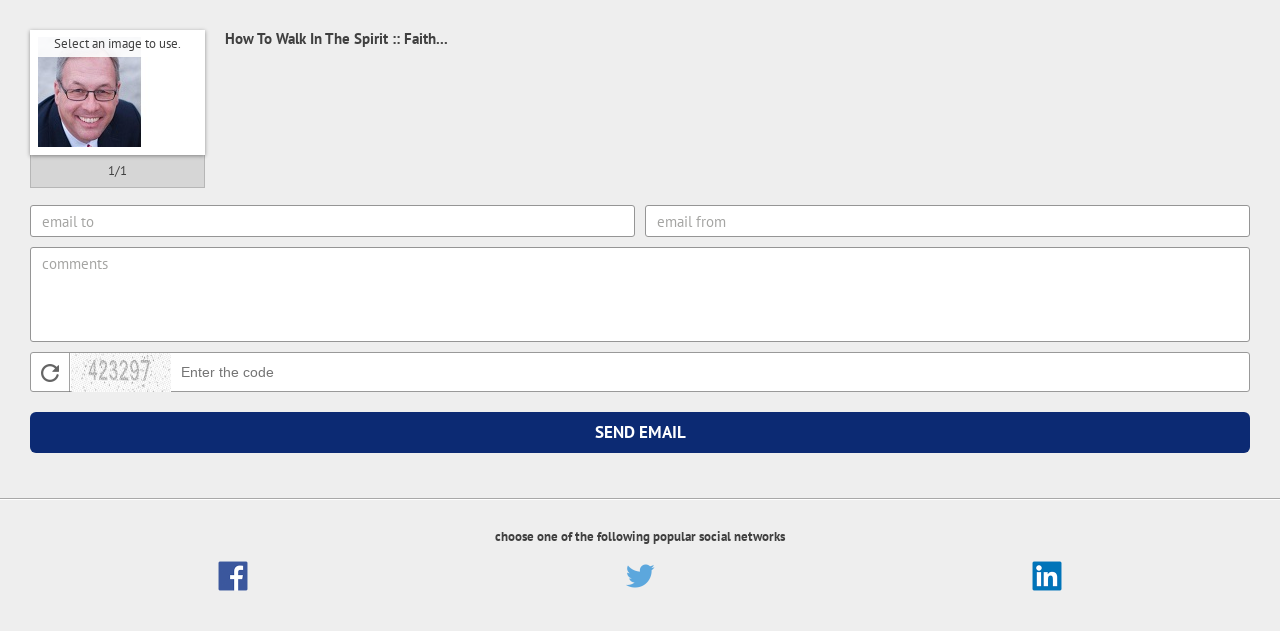

--- FILE ---
content_type: text/html; charset=utf-8
request_url: https://studygodsword.com/backstageAssets/components/popups/modules/share/default.aspx?ShareUrl=https%3A%2F%2Fstudygodsword.com%2FPages%2FSermons%2FDefault.aspx%3FSermonID%3D21
body_size: 7407
content:

<!DOCTYPE html PUBLIC "-//W3C//DTD XHTML 1.0 Transitional//EN" "http://www.w3.org/TR/xhtml1/DTD/xhtml1-transitional.dtd">
<!--[if IE 7 ]><html lang="en" class="ie7"><![endif]-->

<html xmlns="http://www.w3.org/1999/xhtml">

<head><link href="/backstageAssets/components/popups/css/screen.css?v=1.2" type="text/css" rel="stylesheet" /><meta name="ROBOTS" content="NOINDEX, NOFOLLOW" /><meta content="True" name="HandheldFriendly" /><meta name="viewport" content="width=device-width, initial-scale=1.0, maximum-scale=1.0, minimal-ui" />
<script type="text/javascript" src="/js/jquery.js"></script>
<script type="text/javascript" src="/backstageAssets/components/popups/js/initiator.js"></script>
<script type="text/javascript">
$(function () {
    if (typeof parent.jQuery === 'undefined' || typeof parent.jQuery.fancybox === 'undefined') {
        $('#header').hide();
        $('#wrapper').css({ 'padding-top': '0' });
    }
        //$("#exit").show();
});
</script>

<script>
  (function(d) {
    var config = {
      kitId: 'rpg7syw',
      scriptTimeout: 3000,
      async: true
    },
    h=d.documentElement,t=setTimeout(function(){h.className=h.className.replace(/\bwf-loading\b/g,"")+" wf-inactive";},config.scriptTimeout),tk=d.createElement("script"),f=false,s=d.getElementsByTagName("script")[0],a;h.className+=" wf-loading";tk.src='https://use.typekit.net/'+config.kitId+'.js';tk.async=true;tk.onload=tk.onreadystatechange=function(){a=this.readyState;if(f||a&&a!="complete"&&a!="loaded")return;f=true;clearTimeout(t);try{Typekit.load(config)}catch(e){}};s.parentNode.insertBefore(tk,s)
  })(document);
</script>


    <script type="text/javascript" src="/backstageAssets/js/jquery.js"></script>
    <script>
        (function (i, s, o, g, r, a, m) {
            i['GoogleAnalyticsObject'] = r; i[r] = i[r] || function () {
                (i[r].q = i[r].q || []).push(arguments)
            }, i[r].l = 1 * new Date(); a = s.createElement(o),
            m = s.getElementsByTagName(o)[0]; a.async = 1; a.src = g; m.parentNode.insertBefore(a, m)
        })(window, document, 'script', '//www.google-analytics.com/analytics.js', 'ga');

        ga('create', 'UA-45720305-1', 'auto');
        ga('send', 'pageview');

    </script>
    <style type="text/css">
        .social {
            width: 32px;
            height: 32px;
            background-repeat: no-repeat;
            background-size: 32px;
        }

        .linkedin {
            background-image: url(/backstageAssets/icons/icon-linkedin.png);
        }

        .facebook {
            background-image: url(/backstageAssets/icons/icon-facebook.png);
        }

        .twitter {
            background-image: url(/backstageAssets/icons/icon-twitter.png);
        }

        .googleplus {
            background-image: url(/backstageAssets/icons/icon-googleplus.png);
        }
    </style>
<title>

</title></head>

<body>
	<form name="aspnetForm" method="post" action="./default.aspx?ShareUrl=https%3a%2f%2fstudygodsword.com%2fPages%2fSermons%2fDefault.aspx%3fSermonID%3d21" onsubmit="javascript:return WebForm_OnSubmit();" id="aspnetForm">
<div>
<input type="hidden" name="ctl00_ToolkitScriptManager1_HiddenField" id="ctl00_ToolkitScriptManager1_HiddenField" value="" />
<input type="hidden" name="__EVENTTARGET" id="__EVENTTARGET" value="" />
<input type="hidden" name="__EVENTARGUMENT" id="__EVENTARGUMENT" value="" />
<input type="hidden" name="__VIEWSTATE" id="__VIEWSTATE" value="/[base64]/UkM9ODc5OEJCQ0ZCNTI0RjlDN2RkAgUPZBYCAgEPZBYGAgEPDxYCHwkF9QEvYmFja3N0YWdlL2J4cGFnZXMvc2hhcmVwYWdlLmFzcHg/[base64]/[base64]/U2VybW9uSUQ9MjEnIH0pO2RkBli1DJJnM0CSm1t7VgNDYrl1rrPH69oEpwUxcfFC4lw=" />
</div>

<script type="text/javascript">
//<![CDATA[
var theForm = document.forms['aspnetForm'];
if (!theForm) {
    theForm = document.aspnetForm;
}
function __doPostBack(eventTarget, eventArgument) {
    if (!theForm.onsubmit || (theForm.onsubmit() != false)) {
        theForm.__EVENTTARGET.value = eventTarget;
        theForm.__EVENTARGUMENT.value = eventArgument;
        theForm.submit();
    }
}
//]]>
</script>


<script src="/WebResource.axd?d=laWyv-5sHWukRanLTDVm7f63IZWJrZGizV6bTg5W4D8oHSgoLdSSq4xsyazt7jC9vljiBBbZCQRI2yl3kQXuHQSHji1HSKWH0sc26QrWj5U1&amp;t=637814473746327080" type="text/javascript"></script>


<script src="/ScriptResource.axd?d=UahKRv4GMs12SXZ_X5Gq9NvVj7h4poPaUDNUY2LNOAcyqgZ74yyO0HSNdeSEMOoMCnUP26J-fX-2crgFeLkrjduyvZsJylij-whcyufyaIgEWO4KFQrxg3U4fMZLozkNHFGfHbEjrTMreoDm0vLvY0kx0RDccXQp2ykkyfzhTRk1&amp;t=14d69f50" type="text/javascript"></script>
<script src="/ScriptResource.axd?d=vO0B7wjlblybAvdc-P4yTjG1KaNy-7d4mm004fs_54nG0O4TiIQj_--w1zo9XLv3k9ZzYay_s5cDxSs30jLaunuyEuFpCZIgX4oRREdQ4VBmdmieGurhLm1CNFpiEln70&amp;t=7f16157c" type="text/javascript"></script>
<script src="/ScriptResource.axd?d=7Gg1Lnfyt9IqN4Hb5l6kQmMp3kAU6vCsC6k3hM-Ju9gup1vgHfpkjq9nJ2f983_9Agqs9f85miNHPC45dHCp48ewOISGWryMuuS5h0pSjyC2OgT7IKzzcvKu91-gPyHJE2OOJVpGsXaYjo-W4fpHxw2&amp;t=7f16157c" type="text/javascript"></script>
<script type="text/javascript">
//<![CDATA[
function WebForm_OnSubmit() {
if (typeof(ValidatorOnSubmit) == "function" && ValidatorOnSubmit() == false) return false;
return true;
}
//]]>
</script>

<div>

	<input type="hidden" name="__VIEWSTATEGENERATOR" id="__VIEWSTATEGENERATOR" value="58D2A14B" />
	<input type="hidden" name="__EVENTVALIDATION" id="__EVENTVALIDATION" value="/wEdAAlKInrRRIXOX8bkGqe+bMp/eP6reeQ/QEZeGEYRI5WJ2xKUqjcT9g4iVze5JzD7yIL4JWjbqIxQhtJqstIwTXic4OxEicwdhNWW5GIju+z8R4aqodvZ0AFxFxqxZWR1DrINpPTeQ8O0Zx5TWkzQcIH8GAT4p0b7y9mwFcgkUtseHS03eWLAr5mcY2lzuZUAa2vhYR2QXhA3KgqcAYQgI/wZ6DHmG+1uRoxgPiWFn8g89Q==" />
</div>
		<script type="text/javascript">
//<![CDATA[
Sys.WebForms.PageRequestManager._initialize('ctl00$ToolkitScriptManager1', 'aspnetForm', ['tctl00$content$updateForm',''], [], [], 90, 'ctl00');
//]]>
</script>

		<div id="ctl00_updateProgress" style="display:none;">
	
				<div id="loaderWrapper">
					<div id="loader"></div>
				</div>
			
</div>
		<div id="header">
			<span id="title" class="uppercase deca medium">
    <span id="ctl00_header_lblHeader">Share This</span>
</span>
			<a href="javascript:parent.jQuery.fancybox.close();" id="exit"></a>
		</div>
		

    <div id="wrapper" class="wrapper">
        <div id="ctl00_content_pnlEmail" class="has-images">
	
            <div id="ctl00_content_updateForm">
		
                    <div id="ctl00_content_pnlForm">
			
                        <div class="section first">
                            <div class="padding">
                                <div id="content">
                                    <div id="ctl00_content_pnlImagePicker" class="imagePicker">
				
                                        <div class="select-text">Select an image to use.</div>
                                        <div id="images">
                                            <input type="hidden" name="ctl00$content$hfCurIndex" id="ctl00_content_hfCurIndex" />
                                            
                                                    <div id="ctl00_content_rptImages_ctl00_pnlImage" class="image">
					
                                                        <img id="ctl00_content_rptImages_ctl00_pgImage" src="https://studygodsword.com/site/user/images/steve_pettit.jpg" style="border-width:0px;" />
                                                    
				</div>
                                                
                                        </div>
                                        <div id="controls">
                                            
                                            <div id="number"><span id="currentSlide">1</span>/<span id="slideCount">1</span></div>
                                            
                                            <a id="ctl00_content_lbIE7Hack" href="javascript:__doPostBack(&#39;ctl00$content$lbIE7Hack&#39;,&#39;&#39;)" style="display: none;"></a>
                                        </div>
                                    
			</div>
                                    <p>
                                        <strong>
                                            <span id="ctl00_content_lblTitle" title="How To Walk In The Spirit :: Faith Baptist Church of Corona NY">How To Walk In The Spirit :: Faith...</span>
                                        </strong>
                                    </p>
                                    <p id="ctl00_content_pDescription"></p>
                                    <p>
                                        <a id="ctl00_content_hlUrl" title="https://studygodsword.com/baptist-church-ny-featured-sermons/?SermonID=21" href="https://studygodsword.com/baptist-church-ny-featured-sermons/?SermonID=21" target="_blank">https://studygodsword.com/baptist-church-ny-featur...</a>
                                    </p>
                                </div>
                                <div id="form">
                                    <span id="ctl00_content_lblError" style="color:#990000;"></span>
                                    <table cellpadding="0" cellspacing="0" border="0" width="100%">
                                        <tr>
                                            <td style="padding-right: 5px">
                                                <div class="field singleline">
                                                    <label>email to</label>
                                                    <div class="inputWrapper">
                                                        <input name="ctl00$content$txtTo" type="text" id="ctl00_content_txtTo" />
                                                    </div>
                                                </div>
                                            </td>
                                            <td style="padding-left: 5px">
                                                <div class="field singleline">
                                                    <label>email from</label>
                                                    <div class="inputWrapper">
                                                        <input name="ctl00$content$txtFrom" type="text" id="ctl00_content_txtFrom" />
                                                    </div>
                                                </div>
                                            </td>
                                        </tr>
                                    </table>
                                    <div class="field multiline">
                                        <label>comments</label>
                                        <div class="textareaWrapper">
                                            <textarea name="ctl00$content$txtComments" rows="2" cols="20" id="ctl00_content_txtComments">
</textarea>
                                        </div>
                                    </div>
                                    <div class="captcha">
                                        <input type="submit" name="ctl00$content$btnNewImg" value="" id="ctl00_content_btnNewImg" />
                                        <img id="ctl00_content_captchaImg" src="/backstage/modules/captcha/jpegimage.aspx?RC=8798BBCFB524F9C7" style="border-width:0px;" />
                                        <input name="ctl00$content$txtCaptcha" type="text" id="ctl00_content_txtCaptcha" Placeholder="Enter the code" />
                                    </div>
                                    <span id="ctl00_content_captcha" style="color:Red;display:none;">Must enter the correct letters in the captcha</span>
                                    <a id="ctl00_content_btnSubmit" class="button" href="javascript:WebForm_DoPostBackWithOptions(new WebForm_PostBackOptions(&quot;ctl00$content$btnSubmit&quot;, &quot;&quot;, true, &quot;&quot;, &quot;&quot;, false, true))">Send Email</a>
                                </div>
                            </div>
                        </div>
                    
		</div>
                    
                
	</div>
        
</div>
        <div id="ctl00_content_pnlDivider" class="divider or">

</div>
        <div id="ctl00_content_pnlSocial" class="section" style="height: 125px">
	
            <div class="padding">
                <div style="text-align: center"><strong>choose one of the following popular social networks</strong></div>
                
                    <table cellpadding="0" cellspacing="0" border="0" id="social">
                        <tr>
                            <td align="center">
                                <a id="ctl00_content_shareFacebook" rel="nofollow" onClick="ga(&#39;send&#39;, { hitType: &#39;social&#39;, socialNetwork: &#39;Facebook&#39;, socialAction: &#39;share&#39;, socialTarget: &#39;https://studygodsword.com/baptist-church-ny-featured-sermons/?SermonID=21&#39; });" href="/backstage/bxpages/sharepage.aspx?ShareUrl=https%3a%2f%2fstudygodsword.com%2fbaptist-church-ny-featured-sermons%2f%3fSermonID%3d21&amp;ShareTitle=How+To+Walk+In+The+Spirit+%3a%3a+Faith+Baptist+Church+of+Corona+NY&amp;ShareDescription=&amp;ShareType=Facebook" target="_blank"><div class="social facebook"></div></a></td>
                            <td align="center">
                                <a id="ctl00_content_shareTwit" rel="nofollow" onClick="ga(&#39;send&#39;, { hitType: &#39;social&#39;, socialNetwork: &#39;Twitter&#39;, socialAction: &#39;share&#39;, socialTarget: &#39;https://studygodsword.com/baptist-church-ny-featured-sermons/?SermonID=21&#39; });" href="/backstage/bxpages/sharepage.aspx?ShareUrl=https%3a%2f%2fstudygodsword.com%2fbaptist-church-ny-featured-sermons%2f%3fSermonID%3d21&amp;ShareTitle=How+To+Walk+In+The+Spirit+%3a%3a+Faith+Baptist+Church+of+Corona+NY&amp;ShareDescription=&amp;ShareType=Twitter" target="_blank"><div class="social twitter"></div></a></td>
                            <td align="center">
                                <a id="ctl00_content_shareLinkedIn" rel="nofollow" onClick="ga(&#39;send&#39;, { hitType: &#39;social&#39;, socialNetwork: &#39;LinkedIn&#39;, socialAction: &#39;share&#39;, socialTarget: &#39;https://studygodsword.com/baptist-church-ny-featured-sermons/?SermonID=21&#39; });" href="/backstage/bxpages/sharepage.aspx?ShareUrl=https%3a%2f%2fstudygodsword.com%2fbaptist-church-ny-featured-sermons%2f%3fSermonID%3d21&amp;ShareTitle=How+To+Walk+In+The+Spirit+%3a%3a+Faith+Baptist+Church+of+Corona+NY&amp;ShareDescription=&amp;ShareType=LinkedIn" target="_blank"><div class="social linkedin"></div></a></td>
                        </tr>
                    </table>
                
            </div>
        
</div>
    </div>

	
<script type="text/javascript">
//<![CDATA[
var Page_Validators =  new Array(document.getElementById("ctl00_content_captcha"));
//]]>
</script>

<script type="text/javascript">
//<![CDATA[
var ctl00_content_captcha = document.all ? document.all["ctl00_content_captcha"] : document.getElementById("ctl00_content_captcha");
ctl00_content_captcha.controltovalidate = "ctl00_content_txtCaptcha";
ctl00_content_captcha.errormessage = "Must enter the correct letters in the captcha";
ctl00_content_captcha.display = "Dynamic";
ctl00_content_captcha.evaluationfunction = "RequiredFieldValidatorEvaluateIsValid";
ctl00_content_captcha.initialvalue = "";
//]]>
</script>


<script type="text/javascript">
//<![CDATA[
if($.browser.msie && parseInt($.browser.version, 10) < 8) { window.location = $('#ctl00_content_lbIE7Hack').attr('href'); }
var Page_ValidationActive = false;
if (typeof(ValidatorOnLoad) == "function") {
    ValidatorOnLoad();
}

function ValidatorOnSubmit() {
    if (Page_ValidationActive) {
        return ValidatorCommonOnSubmit();
    }
    else {
        return true;
    }
}
        Sys.Application.add_init(function() {
    $create(Sys.UI._UpdateProgress, {"associatedUpdatePanelId":null,"displayAfter":500,"dynamicLayout":true}, null, null, $get("ctl00_updateProgress"));
});

document.getElementById('ctl00_content_captcha').dispose = function() {
    Array.remove(Page_Validators, document.getElementById('ctl00_content_captcha'));
}
//]]>
</script>
</form>
</body>
</html>

--- FILE ---
content_type: text/css
request_url: https://studygodsword.com/backstageAssets/components/popups/css/screen.css?v=1.2
body_size: 3647
content:
/* RESET */
html,body,div,span,applet,object,iframe,h1,h2,h3,h4,h5,h6,p,blockquote,pre,a,abbr,acronym,address,big,cite,code,del,dfn,em,img,ins,kbd,q,s,samp,small,strike,strong,sub,sup,tt,var,b,u,i,center,dl,dt,dd,ol,ul,li,fieldset,form,label,legend,table,caption,tbody,tfoot,thead,tr,th,td,article,aside,canvas,details,embed,figure,figcaption,footer,header,hgroup,menu,nav,output,ruby,section,summary,time,mark,audio,video{border:0;font-size:100%;vertical-align:baseline;margin:0;padding:0}article,aside,details,figcaption,figure,footer,header,hgroup,menu,nav,section{display:block}body{line-height:1}ol,ul{list-style:none}blockquote,q{quotes:none}blockquote:before,blockquote:after,q:before,q:after{content:none}table{border-collapse:collapse;border-spacing:0}*{margin:0;padding:0}

/* GROUP */
.group:after{content:".";display:block;clear:both;visibility:hidden;line-height:0;height:0}.group{display:inline-block}html[xmlns] .group{display:block}* html .group{height:1%}


/* ------- *
 * GENERAL *
 * ------- */

body {
	font-family: "pt-sans", sans-serif;
	font-size: 80%;
	color: #404040;
	line-height: 1.4em;
	background: #eeeeee;
	-webkit-font-smoothing: antialiased;
	-moz-osx-font-smoothing: grayscale;
	}

h1 {
	font-size: 140%;
	margin: 0.8em 0 0.7em;
	}

h2 {
	font-size: 120%;
	margin: 0.8em 0 0.7em;
	}

strong {
	font-weight: bold;
	}

a {
	color: #0f7dbc;
	outline: none;
	}

p {
	margin-bottom: 0.6em;
	font-size: 120%;
	margin-bottom: 0.6em;
	}

table tr td:not(:first-child) input[type='radio']{ margin-left: 10px; }

.text-lighter {
	opacity: 0.6;
	}

.validator {
	position: absolute;
	width: 16px;
	height: 16px;
	top: 7px;
	right: 7px;
	background: url(/backstageAssets/components/popups/images/exclamation.png) 0 0 no-repeat;
	}

#loaderWrapper {
	position: fixed;
	z-index: 2;
	width: 100%;
	height: 100%;
	background: #f0f0f0;
	top: 0;
	left: 0;
	-webkit-border-radius: 4px;
	   -moz-border-radius: 4px;
	    -ms-border-radius: 4px;
	     -o-border-radius: 4px;
	        border-radius: 4px;
	}

#loader {
	position: fixed;
	width: 100%;
	height: 100%;
	background: url(/backstageAssets/components/popups/images/loading.gif) center center no-repeat;
	}

.wrapper {
	padding-top: 60px;
	}

#header {
	position: fixed;
	top: 0;
	left: 0;
	z-index: 3;
	width: 100%;
	height: 60px;
	color: #ffffff;
	text-align: center;
	background: #0c2a73;
	}

#header #title {
	font-size: 200%;
	font-weight: 500;
	line-height: 60px;
	text-shadow: none;
    color: #ffffff;
    text-transform: uppercase;
    font-family: "pt-sans", sans-serif;
	}

#header #exit {
	cursor: pointer;
	display: block;
	position: absolute;
	width: 32px;
	height: 32px;
	right: 13px;
	top: 13px;
	opacity: 0.8;
	background: url(/backstageAssets/components/popups/images/share-exit.png) 0 0 no-repeat;
	-webkit-transition: opacity 200ms linear;
	   -moz-transition: opacity 200ms linear;
	    -ms-transition: opacity 200ms linear;
	     -o-transition: opacity 200ms linear;
	        transition: opacity 200ms linear;
	}

#header #exit:hover {
	opacity: 1;
	}

.divider {
	position: absolute;
	width: 100%;
	border-top: 1px solid #a8a8a8;
	border-bottom: 1px solid #ffffff;
	}

hr {
	position: relative;
	left: 0;
	width: 100%;
	border-style: solid;
	border-width: 1px 0;
	border-top-color: #a8a8a8;
	border-bottom-color: #ffffff;
	margin: 20px 0;
	}

.section {
	position: relative;
	}

.section .padding {
	padding: 30px;
	}


#content {
	padding-left: 0;
    position: relative;
	margin-bottom: 15px;
	min-height: 160px;
	}

.has-images #content{
    padding-left: 195px;
}

@media screen and (max-width:400px) {
    #content {
        padding-top: 10px;
        min-height: 0;
        }
    .has-images #content{
        padding-left: 0;
        padding-top: 175px;
        
    }
    .section .padding {
	    padding: 15px;
    	}
    }

#content p:last-child {
	display: none;
	}

.imagePicker {
	position: absolute;
	top: 0;
	left: 0;
	width: 165px;
	height: 115px;
	padding: 5px;
	margin: 0;
	background-color: #ffffff;
	-webkit-box-shadow: 0 1px 4px rgba(0,0,0,0.4);
	   -moz-box-shadow: 0 1px 4px rgba(0,0,0,0.4);
	    -ms-box-shadow: 0 1px 4px rgba(0,0,0,0.4);
	     -o-box-shadow: 0 1px 4px rgba(0,0,0,0.4);
	        box-shadow: 0 1px 4px rgba(0,0,0,0.4);
	}

.select-text {
	position: absolute;
	left: 0;
	right: 0;
	top: 0;
	z-index: 1;
	background: rgba(255,255,255,0.9);
	color: #404040;
	font-size: 13px;
	text-align: center;
	padding: 5px 0;
	}

.imagePicker #images {
	width: 165px;
	height: 115px;
	}

.imagePicker .image {
	display: table-cell;
	width: 165px;
	height: 115px;
	overflow: hidden;
	vertical-align: middle;
    text-align: center;
	}

.imagePicker .image.selected {
	display: table-cell;
	}

.imagePicker img {
	max-width: 165px;
	max-height: 115px;
	}

.imagePicker #controls {
	position: absolute;
	z-index: 1;
	left: 0;
	right: 0;
	top: 100%;
	}

.imagePicker #controls #number {
	height: 32px;
	line-height: 32px;
	text-align: center;
	background: rgba(0,0,0,0.1);
	border-style: solid;
	border-color: rgba(0,0,0,0.15);
	border-width: 0 1px 1px;
	}

.imagePicker #controls .control {
	cursor: pointer;
	position: absolute;
	top: 4px;
	z-index: 2;
	opacity: 0.5;
	width: 23px;
	height: 23px;
	background: url(/backstageAssets/components/popups/images/imagePicker-arrows.png) 0 0 no-repeat;
	-webkit-transition: opacity 100ms linear;
	   -moz-transition: opacity 100ms linear;
	    -ms-transition: opacity 100ms linear;
	     -o-transition: opacity 100ms linear;
	        transition: opacity 100ms linear;
	}

.imagePicker #controls .control[disabled="disabled"] {
	cursor: default;
	opacity: 0.2 !important;
	}

.imagePicker #controls .control:hover {
	opacity: 1;
	}

.imagePicker #controls .control.left {
	left: 8px;
	}

.imagePicker #controls .control.right {
	right: 8px;
	background-position: -23px 0;	
	}

.infoBox {
	overflow: hidden;
	padding: 10px;
	background-color: rgba(0,0,0,0.05);
	}

input[type="radio"] {
	margin-right: 6px;
	margin-bottom: 8px;
	}

table.list {
	width: 100%;
	}

table.list td,
table.list th {
	text-align: left;
	padding: 6px;
	}

.totalCost {
	text-align: right;
	padding: 10px 8px 0;
	font-weight: bold;
	font-size: 120%;
	color: #68871b;
	}

#form p {
    font-size: 120%;
	margin-bottom: 0.6em;
}

#form .field {
	position: relative;
	border: 1px solid #959595;
	margin-bottom: 10px;
	background: #ffffff;
	-webkit-box-sizing: border-box;
	   -moz-box-sizing: border-box;
	    -ms-box-sizing: border-box;
	     -o-box-sizing: border-box;
	        box-sizing: border-box;
	-webkit-border-radius: 3px;
	   -moz-border-radius: 3px;
	    -ms-border-radius: 3px;
	     -o-border-radius: 3px;
	        border-radius: 3px;
	}

#form .field.select, #form .field.checkbox {
	border: none;
	background: none;
   margin-bottom: 10px;
	-webkit-box-sizing: initial;
	   -moz-box-sizing: initial;
	    -ms-box-sizing: initial;
	     -o-box-sizing: initial;
	        box-sizing: initial;
	-webkit-box-shadow: none;
	   -moz-box-shadow: none;
	    -ms-box-shadow: none;
	     -o-box-shadow: none;
	        box-shadow: none;
	-webkit-border-radius: initial;
	   -moz-border-radius: initial;
	    -ms-border-radius: initial;
	     -o-border-radius: initial;
	        border-radius: initial;
	}

#form .field.select select {
    width: 100%;
    font-size: 12.8px;
    }

#form .field.singleline {
	height: 32px;
	}

#form .field.multiline {
	height: 95px;
	}
#form .field.checkboxlist, #form .field.radiobuttonlist, #form .field.boolean, #form .field.dropdownlist{
    background: none;
    border: none;
}
    #form .field.checkboxlist label, #form .field.radiobuttonlist label, #form .field.boolean label, #form .field.dropdownlist label
    {
        position: relative;
        color: #000;
    }
    #form .field.checkboxlist label.question, #form .field.radiobuttonlist label.question, #form .field.boolean label.question, #form .field.dropdownlist label.question{
        display: block;
    }
#form .field.checkboxlist table tr td label{
    
}

#form .field .inputWrapper {
	position: absolute;
	left: 10px;
	right: 10px;
	top: 3px;
	bottom: 3px;
    overflow: hidden;
	}

#form .field input[type="text"],
#form .field input[type="tel"],
#form .field input[type="email"],
#form .field input[type="password"] {
	width: 100%;
	height: 24px;
	line-height: 24px;
	padding: 0;
	margin: 0;
	border: none;
	outline: none;
	font-family: "pt-sans", sans-serif;
	font-size: 120%;
	background: transparent;
	-webkit-font-smoothing: antialiased;
	-moz-osx-font-smoothing: grayscale;
	}

#form .field .textareaWrapper {
	position: absolute;
	left: 11px;
	right: 10px;
	top: 6px;
	bottom: 6px;
	}

#form .field textarea {
	width: 100%;
	height: 80px;
	padding: 0;
	margin: 0;
	resize: none;
	border: none;
	outline: none;
	font-family: "pt-sans", sans-serif;
	font-size: 120%;
	background: transparent;
	-webkit-font-smoothing: antialiased;
	-moz-osx-font-smoothing: grayscale;
	}


#form .field label {
	position: absolute;
	left: 11px;
	right: 10px;
	top: 3px;
	bottom: 3px;
	font-family: "pt-sans", sans-serif;
	font-size: 120%;
	color: #a5a5a3;
	line-height: 24px;
	}
#form .field.singleline .inputWrapper label, #form .field.multiline .inputWrapper label {
	left: auto;
	right: auto;
	top: auto;
	bottom: auto;
	}

#form .field.checkbox label{
    position: relative;
    top: 1px;
}

.button {
    position: relative;
    display: inline-block;
    border-radius: 6px;
	cursor: pointer;
	display: block;
    font-family: "pt-sans", sans-serif;
	font-size: 130%;
	width: 100%;
	font-weight: bold;
	text-align: center;
	color: #ffffff;
	text-decoration: none;
	padding: 12px 0;
	-webkit-transition: background-color 200ms linear;
	-moz-transition: background-color 200ms linear;
	-ms-transition: background-color 200ms linear;
	-o-transition: background-color 200ms linear;
	transition: background-color 200ms linear;
	text-transform: uppercase;
}

.button + .button {
    margin-top: 15px;
    }

#form .button {
	margin: 15px 0;
    background: #0c2a73;
	}
	
#form .button:hover {
    background: #4560a0;
	}	

#social {
	margin-top: 15px;
	width: 100%;
	}

#social img {
	opacity: 0.7;
	-webkit-transition: opacity 200ms linear;
	   -moz-transition: opacity 200ms linear;
	    -ms-transition: opacity 200ms linear;
	     -o-transition: opacity 200ms linear;
	        transition: opacity 200ms linear;
	}

#social img:hover {
	opacity: 1;
	}

#footer {
	background: #dfdfdf;
	}

#footer .padding {
	padding: 30px;
	}


/* CAPTCHA */

.captcha {
	position: relative;
	border: 1px solid #999999;
	-webkit-border-radius: 3px;
	-moz-border-radius: 3px;
	border-radius: 3px;
	margin-bottom: 20px;
	background: #ffffff;
	font-size: 1rem;
	line-height: 1.2em;
	}

.captcha input[type="submit"] {
	-webkit-appearance: none;
	position: absolute;
	z-index: 2;
	left: 0;
	top: 0;
	width: 39px;
	height: 39px;
	background: url(/backstageAssets/components/popups/images/captcha-refresh.png) center center no-repeat;
	border: none;
	border-right: 1px solid #666666;
	outline: none;
	opacity: 0.6;
	-webkit-border-radius: 0;
	-moz-border-radius: 0;
	border-radius: 0;
	}

.captcha input[type="submit"]:hover {
	opacity: 0.8;
	}

.captcha img {
	position: absolute;
	display: block;
	left: 40px;
	height: 39px;
	width: 100px;
	border-right: 1px solid #999999;
	-webkit-border-radius: 2px 0 0 2px;
	-moz-border-radius: 2px 0 0 2px;
	border-radius: 2px 0 0 2px;
	}

.captcha input[type="text"] {
	padding: 11px 10px 11px 150px;
	font-size: 14px;
	width: 100%;
	border: none;
	outline: none;
	background: transparent;
	-webkit-appearance: none;
	-webkit-box-sizing: border-box;
	-moz-box-sizing: border-box;
	box-sizing: border-box;
	-webkit-font-smoothing: antialiased;
	-moz-osx-font-smoothing: grayscale;
	}

--- FILE ---
content_type: application/javascript
request_url: https://studygodsword.com/backstageAssets/components/popups/js/initiator.js
body_size: 540
content:
var endrequestlist = new Array();
function runendrequestlist() {
    for (i = 0; i < endrequestlist.length; i++) {
        endrequestlist[i]();
    }
}

function initPopup() {
    $('.inputWrapper > input, .textareaWrapper > textarea, .inputWrapper > textarea').each(function () {
        var $self = $(this);
        if ($self.val().length == 0) {
            $self.parent().siblings('label').fadeIn(200);
        } else {
            $self.parent().siblings('label').hide();
        }
    }).keydown(function () {
        var $self = $(this);
        window.setTimeout(function () {
            if ($self.val().length == 0) {
                $self.parent().siblings('label').fadeIn(200);
            } else {
                $self.parent().siblings('label').hide();
            }
        }, 1);
    });
}
$(function () {
    initPopup();
    endrequestlist.push(initPopup);
    if (typeof Sys != 'undefined') {
        var prm = Sys.WebForms.PageRequestManager.getInstance();
        prm.add_endRequest(runendrequestlist);
    }
});

--- FILE ---
content_type: text/plain
request_url: https://www.google-analytics.com/j/collect?v=1&_v=j102&a=2029281634&t=pageview&_s=1&dl=https%3A%2F%2Fstudygodsword.com%2FbackstageAssets%2Fcomponents%2Fpopups%2Fmodules%2Fshare%2Fdefault.aspx%3FShareUrl%3Dhttps%253A%252F%252Fstudygodsword.com%252FPages%252FSermons%252FDefault.aspx%253FSermonID%253D21&ul=en-us%40posix&sr=1280x720&vp=1280x720&_u=IEBAAEABAAAAACAAI~&jid=1380277834&gjid=599162642&cid=1318556796.1769777549&tid=UA-45720305-1&_gid=121341538.1769777549&_r=1&_slc=1&z=841800342
body_size: -451
content:
2,cG-ND52MQ6TDT